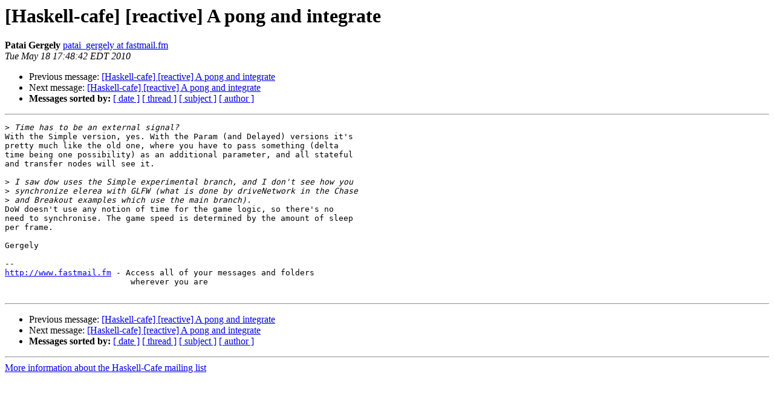

--- FILE ---
content_type: text/html
request_url: https://mail.haskell.org/pipermail/haskell-cafe/2010-May/077874.html
body_size: 1153
content:
<!DOCTYPE HTML PUBLIC "-//W3C//DTD HTML 3.2//EN">
<HTML>
 <HEAD>
   <TITLE> [Haskell-cafe] [reactive] A pong and integrate
   </TITLE>
   <LINK REL="Index" HREF="index.html" >
   <LINK REL="made" HREF="mailto:haskell-cafe%40haskell.org?Subject=%5BHaskell-cafe%5D%20%5Breactive%5D%20A%20pong%20and%20integrate&In-Reply-To=AANLkTik1T_wY4TBrkL3NX8QFQuK-MFkglUct1XrHNyOB%40mail.gmail.com">
   <META NAME="robots" CONTENT="index,nofollow">
   <META http-equiv="Content-Type" content="text/html; charset=us-ascii">
   <LINK REL="Previous"  HREF="077868.html">
   <LINK REL="Next"  HREF="077880.html">
 </HEAD>
 <BODY BGCOLOR="#ffffff">
   <H1>[Haskell-cafe] [reactive] A pong and integrate</H1>
    <B>Patai Gergely</B> 
    <A HREF="mailto:haskell-cafe%40haskell.org?Subject=%5BHaskell-cafe%5D%20%5Breactive%5D%20A%20pong%20and%20integrate&In-Reply-To=AANLkTik1T_wY4TBrkL3NX8QFQuK-MFkglUct1XrHNyOB%40mail.gmail.com"
       TITLE="[Haskell-cafe] [reactive] A pong and integrate">patai_gergely at fastmail.fm
       </A><BR>
    <I>Tue May 18 17:48:42 EDT 2010</I>
    <P><UL>
        <LI>Previous message: <A HREF="077868.html">[Haskell-cafe] [reactive] A pong and integrate
</A></li>
        <LI>Next message: <A HREF="077880.html">[Haskell-cafe] [reactive] A pong and integrate
</A></li>
         <LI> <B>Messages sorted by:</B> 
              <a href="date.html#77874">[ date ]</a>
              <a href="thread.html#77874">[ thread ]</a>
              <a href="subject.html#77874">[ subject ]</a>
              <a href="author.html#77874">[ author ]</a>
         </LI>
       </UL>
    <HR>  
<!--beginarticle-->
<PRE>&gt;<i> Time has to be an external signal?
</I>With the Simple version, yes. With the Param (and Delayed) versions it's
pretty much like the old one, where you have to pass something (delta
time being one possibility) as an additional parameter, and all stateful
and transfer nodes will see it.

&gt;<i> I saw dow uses the Simple experimental branch, and I don't see how you
</I>&gt;<i> synchronize elerea with GLFW (what is done by driveNetwork in the Chase
</I>&gt;<i> and Breakout examples which use the main branch).
</I>DoW doesn't use any notion of time for the game logic, so there's no
need to synchronise. The game speed is determined by the amount of sleep
per frame.

Gergely

-- 
<A HREF="http://www.fastmail.fm">http://www.fastmail.fm</A> - Access all of your messages and folders
                          wherever you are

</PRE>













<!--endarticle-->
    <HR>
    <P><UL>
        <!--threads-->
	<LI>Previous message: <A HREF="077868.html">[Haskell-cafe] [reactive] A pong and integrate
</A></li>
	<LI>Next message: <A HREF="077880.html">[Haskell-cafe] [reactive] A pong and integrate
</A></li>
         <LI> <B>Messages sorted by:</B> 
              <a href="date.html#77874">[ date ]</a>
              <a href="thread.html#77874">[ thread ]</a>
              <a href="subject.html#77874">[ subject ]</a>
              <a href="author.html#77874">[ author ]</a>
         </LI>
       </UL>

<hr>
<a href="http://www.haskell.org/mailman/listinfo/haskell-cafe">More information about the Haskell-Cafe
mailing list</a><br>
</body></html>
